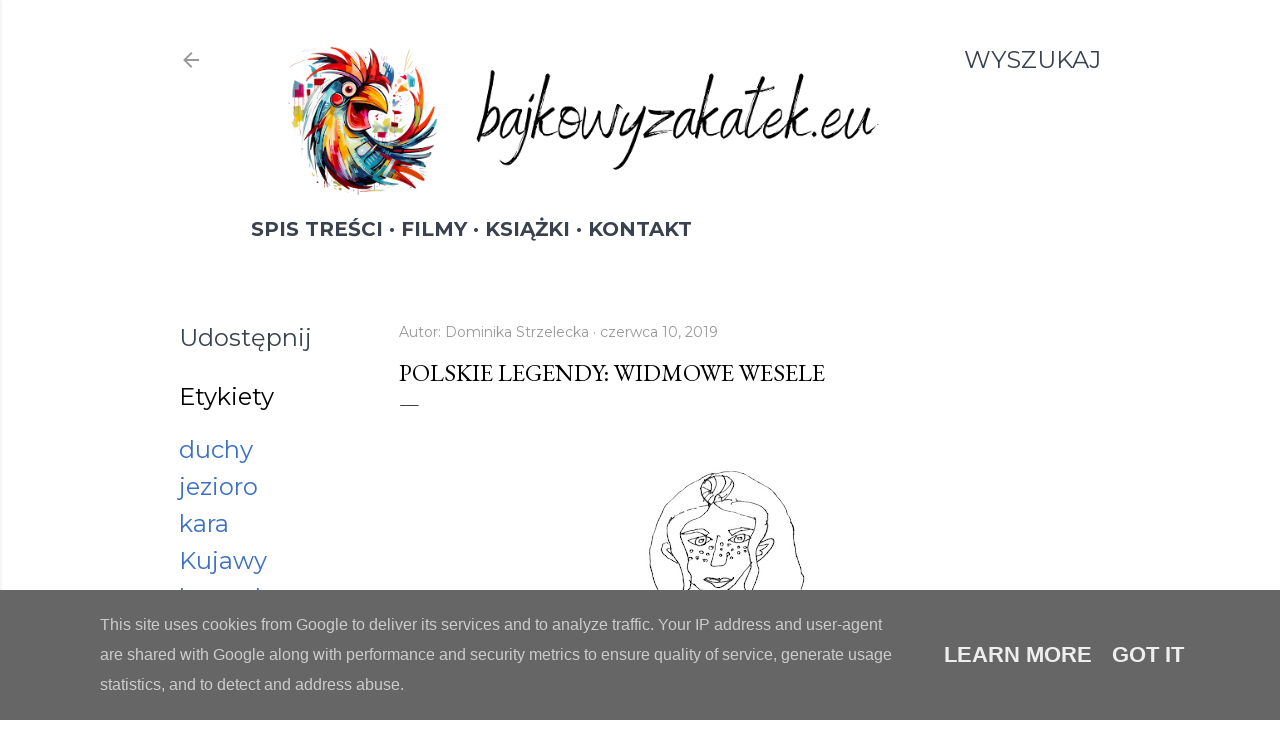

--- FILE ---
content_type: text/html; charset=utf-8
request_url: https://www.google.com/recaptcha/api2/aframe
body_size: 268
content:
<!DOCTYPE HTML><html><head><meta http-equiv="content-type" content="text/html; charset=UTF-8"></head><body><script nonce="8_bbnh2QPeWKW1jfEBWGqQ">/** Anti-fraud and anti-abuse applications only. See google.com/recaptcha */ try{var clients={'sodar':'https://pagead2.googlesyndication.com/pagead/sodar?'};window.addEventListener("message",function(a){try{if(a.source===window.parent){var b=JSON.parse(a.data);var c=clients[b['id']];if(c){var d=document.createElement('img');d.src=c+b['params']+'&rc='+(localStorage.getItem("rc::a")?sessionStorage.getItem("rc::b"):"");window.document.body.appendChild(d);sessionStorage.setItem("rc::e",parseInt(sessionStorage.getItem("rc::e")||0)+1);localStorage.setItem("rc::h",'1768641450917');}}}catch(b){}});window.parent.postMessage("_grecaptcha_ready", "*");}catch(b){}</script></body></html>